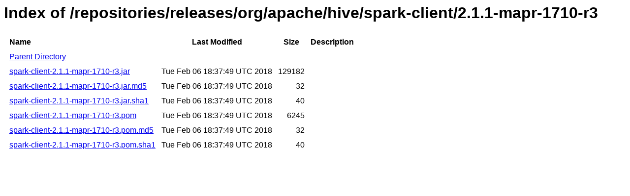

--- FILE ---
content_type: text/html
request_url: https://repository.mapr.com/nexus/content/repositories/releases/org/apache/hive/spark-client/2.1.1-mapr-1710-r3/
body_size: 622
content:
<html>
  <head>
    <title>Index of /repositories/releases/org/apache/hive/spark-client/2.1.1-mapr-1710-r3</title>
    <meta http-equiv="Content-Type" content="text/html; charset=utf-8"/>

    <link rel="icon" type="image/png" href="https://repository.mapr.com/nexus/favicon.png">
    <!--[if IE]>
    <link rel="SHORTCUT ICON" href="https://repository.mapr.com/nexus/favicon.ico"/>
    <![endif]-->

    <link rel="stylesheet" href="https://repository.mapr.com/nexus/static/css/Sonatype-content.css?2.12.1-01" type="text/css" media="screen" title="no title" charset="utf-8">
  </head>
  <body>
    <h1>Index of /repositories/releases/org/apache/hive/spark-client/2.1.1-mapr-1710-r3</h1>
    <table cellspacing="10">
      <tr>
        <th align="left">Name</th>
        <th>Last Modified</th>
        <th>Size</th>
        <th>Description</th>
      </tr>
      <tr>
        <td><a href="../">Parent Directory</a></td>
      </tr>
                  <tr>
            <td><a href="https://repository.mapr.com/nexus/content/repositories/releases/org/apache/hive/spark-client/2.1.1-mapr-1710-r3/spark-client-2.1.1-mapr-1710-r3.jar">spark-client-2.1.1-mapr-1710-r3.jar</a></td>
            <td>Tue Feb 06 18:37:49 UTC 2018</td>
            <td align="right">
                              129182
                          </td>
            <td></td>
          </tr>
                  <tr>
            <td><a href="https://repository.mapr.com/nexus/content/repositories/releases/org/apache/hive/spark-client/2.1.1-mapr-1710-r3/spark-client-2.1.1-mapr-1710-r3.jar.md5">spark-client-2.1.1-mapr-1710-r3.jar.md5</a></td>
            <td>Tue Feb 06 18:37:49 UTC 2018</td>
            <td align="right">
                              32
                          </td>
            <td></td>
          </tr>
                  <tr>
            <td><a href="https://repository.mapr.com/nexus/content/repositories/releases/org/apache/hive/spark-client/2.1.1-mapr-1710-r3/spark-client-2.1.1-mapr-1710-r3.jar.sha1">spark-client-2.1.1-mapr-1710-r3.jar.sha1</a></td>
            <td>Tue Feb 06 18:37:49 UTC 2018</td>
            <td align="right">
                              40
                          </td>
            <td></td>
          </tr>
                  <tr>
            <td><a href="https://repository.mapr.com/nexus/content/repositories/releases/org/apache/hive/spark-client/2.1.1-mapr-1710-r3/spark-client-2.1.1-mapr-1710-r3.pom">spark-client-2.1.1-mapr-1710-r3.pom</a></td>
            <td>Tue Feb 06 18:37:49 UTC 2018</td>
            <td align="right">
                              6245
                          </td>
            <td></td>
          </tr>
                  <tr>
            <td><a href="https://repository.mapr.com/nexus/content/repositories/releases/org/apache/hive/spark-client/2.1.1-mapr-1710-r3/spark-client-2.1.1-mapr-1710-r3.pom.md5">spark-client-2.1.1-mapr-1710-r3.pom.md5</a></td>
            <td>Tue Feb 06 18:37:49 UTC 2018</td>
            <td align="right">
                              32
                          </td>
            <td></td>
          </tr>
                  <tr>
            <td><a href="https://repository.mapr.com/nexus/content/repositories/releases/org/apache/hive/spark-client/2.1.1-mapr-1710-r3/spark-client-2.1.1-mapr-1710-r3.pom.sha1">spark-client-2.1.1-mapr-1710-r3.pom.sha1</a></td>
            <td>Tue Feb 06 18:37:49 UTC 2018</td>
            <td align="right">
                              40
                          </td>
            <td></td>
          </tr>
            </table>
  </body>
</html>
